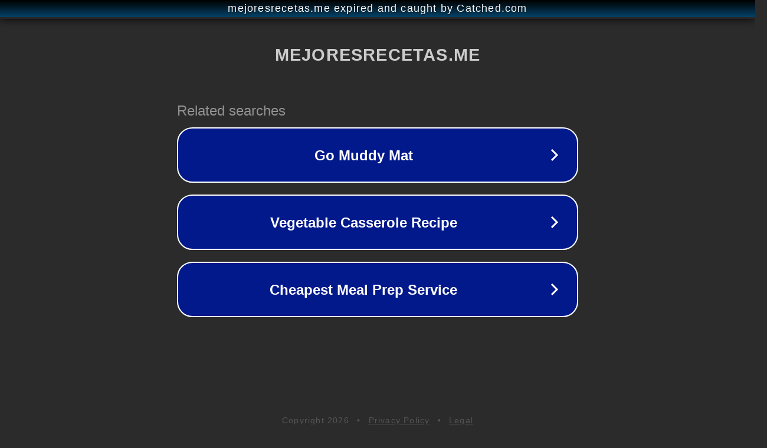

--- FILE ---
content_type: text/html; charset=utf-8
request_url: https://mejoresrecetas.me/5-apetitosas-recetas-para-asar-carnes-a-la-perfeccion/
body_size: 1126
content:
<!doctype html>
<html data-adblockkey="MFwwDQYJKoZIhvcNAQEBBQADSwAwSAJBANDrp2lz7AOmADaN8tA50LsWcjLFyQFcb/P2Txc58oYOeILb3vBw7J6f4pamkAQVSQuqYsKx3YzdUHCvbVZvFUsCAwEAAQ==_b4m+2F/Kn2F0y4jmfcYxWwoVMMBiJ0nWewj+vytf+p0W3+tjPDfn//YivnX6QkkXdjcaw0yUpM2fVPt0/po74w==" lang="en" style="background: #2B2B2B;">
<head>
    <meta charset="utf-8">
    <meta name="viewport" content="width=device-width, initial-scale=1">
    <link rel="icon" href="[data-uri]">
    <link rel="preconnect" href="https://www.google.com" crossorigin>
</head>
<body>
<div id="target" style="opacity: 0"></div>
<script>window.park = "[base64]";</script>
<script src="/bdTCFUDGd.js"></script>
</body>
</html>
